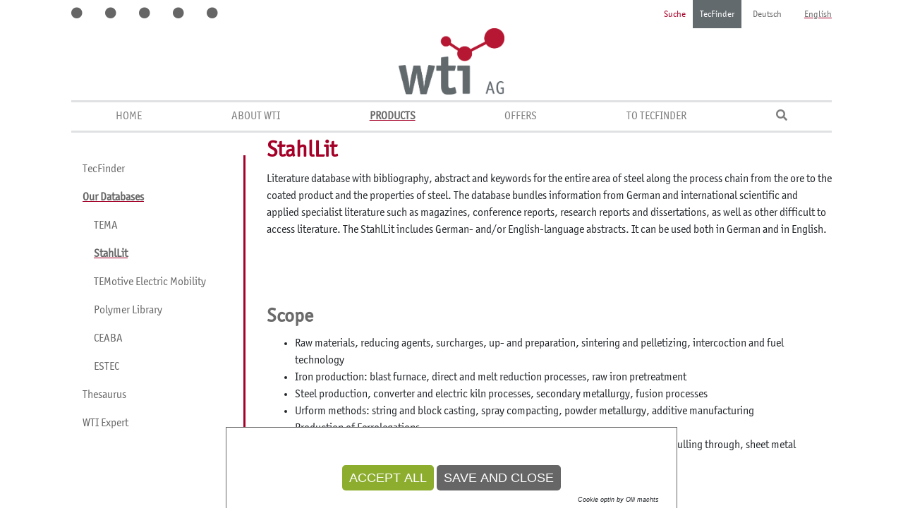

--- FILE ---
content_type: text/html; charset=utf-8
request_url: https://www.wti-ag.com/en/products/our-databases/stahllit
body_size: 5222
content:
<!DOCTYPE html>
<html lang="en-US">
<head>

<meta charset="utf-8">
<!-- 
	This website is powered by TYPO3 - inspiring people to share!
	TYPO3 is a free open source Content Management Framework initially created by Kasper Skaarhoj and licensed under GNU/GPL.
	TYPO3 is copyright 1998-2026 of Kasper Skaarhoj. Extensions are copyright of their respective owners.
	Information and contribution at https://typo3.org/
-->



<title>StahlLit</title>
<meta name="generator" content="TYPO3 CMS" />
<meta name="robots" content="index,nofollow" />
<meta name="viewport" content="width=device-width, initial-scale=1, shrink-to-fit=no" />
<meta name="twitter:card" content="summary" />


<link rel="stylesheet" type="text/css" href="/typo3conf/ext/om_cookie_manager/Resources/Public/Css/cookie_panel.css?1609180520" media="all">
<link rel="stylesheet" type="text/css" href="/typo3temp/assets/css/d42b6e1bdf.css?1627639820" media="all">
<link rel="stylesheet" type="text/css" href="/typo3conf/ext/gridgallery/Resources/Public/Libraries/justifiedGallery/justifiedGallery.min.css?1608229337" media="all">
<link rel="stylesheet" type="text/css" href="/typo3conf/ext/personnel/Resources/Public/Styles/personnel.css?1608229337" media="all">
<link rel="stylesheet" type="text/css" href="/typo3conf/ext/wtibase/Resources/Public/Css/bootstrap.min.css?1629809627" media="all">
<link rel="stylesheet" type="text/css" href="/typo3conf/ext/wtibase/Resources/Public/Css/all.min.css?1629809627" media="all">
<link rel="stylesheet" type="text/css" href="/typo3conf/ext/wtibase/Resources/Public/Css/fontawesome.min.css?1629809627" media="all">
<link rel="stylesheet" type="text/css" href="/typo3conf/ext/wtibase/Resources/Public/Css/mailchimp.css?1629809627" media="all">
<link rel="stylesheet" type="text/css" href="/typo3conf/ext/wtibase/Resources/Public/Css/wtibase.css?1629809627" media="all">
<link rel="stylesheet" type="text/css" href="/typo3conf/ext/ns_youtube/Resources/Public/Css/jquery.fancybox.css?1655586116" media="all">
<link rel="stylesheet" type="text/css" href="/typo3conf/ext/ns_youtube/Resources/Public/Css/style.css?1655586116" media="all">



<script src="/typo3temp/assets/js/5508b6c4f0.js?1627639820" type="text/javascript"></script>


<link rel="alternate" hreflang="de-DE" href="https://www.wti-ag.com/produkte/unsere-datenbanken/stahllit"/>
<link rel="alternate" hreflang="en-US" href="https://www.wti-ag.com/en/products/our-databases/stahllit"/>
<link rel="alternate" hreflang="x-default" href="https://www.wti-ag.com/produkte/unsere-datenbanken/stahllit"/>

<link rel="canonical" href="https://www.wti-ag.com/en/products/our-databases/stahllit"/>
</head>
<body class="layout-pagets__1colsubmenu">

<div class="container d-none d-lg-block clearfix"><div id="socialMediaLinks"><ul class="nav navbar-lang"><li class="nav-item"><a class="nav-link" target="_blank" rel="noopener noreferrer" href="#"><i class="fas fa-circle"></i></a></li><li class="nav-item"><a class="nav-link" target="_blank" rel="noopener noreferrer" href="#"><i class="fas fa-circle"></i></a></li><li class="nav-item"><a class="nav-link" target="_blank" rel="noopener noreferrer" href="#"><i class="fas fa-circle"></i></a></li><li class="nav-item"><a class="nav-link" target="_blank" rel="noopener noreferrer" href="#"><i class="fas fa-circle"></i></a></li><li class="nav-item"><a class="nav-link" target="_blank" rel="noopener noreferrer" href="#"><i class="fas fa-circle"></i></a></li></ul></div><!-- Language Menu--><div id="languageMenu" class=""><ul class="nav navbar-lang"><!-- I*AM --><!-- <li id="loginFormContainerTop">Anmeldung</li> --><li id="iamSuche"><div><a href="#">Suche</a></div><div class="iamHidden iamSearchWrapper"><div class=" iamSearchHover"><form class="form-inline iamSearchForm" method="get" name="form_kesearch_pi1" action="/suche"><fieldset><input type="hidden" name="id" value="124"><div><input class="form-control my-0 py-1" id="searchtester" type="text"
                                            name="tx_kesearch_pi1[sword]" value="" placeholder="Suchbegriff"><input id="kesearchpagenumber" type="hidden" name="tx_kesearch_pi1[page]"
                                            value="1"><input id="resetFilters" type="hidden" name="tx_kesearch_pi1[resetFilters]"
                                            value="0"><input id="sortByField" type="hidden" name="tx_kesearch_pi1[sortByField]"
                                            value=""><input id="sortByDir" type="hidden" name="tx_kesearch_pi1[sortByDir]" value=""><button class="btn btn-default" type="submit">Finden</button></div><div class="clearer">&nbsp;</div></fieldset></form></div></div></li><li id="iamLoginButton"><!-- <div><a href="#">Login</a></div> --><div class="iamHidden iamFormWrapper"><div class="iamLoginForm tx-felogin-pi1"><!-- ###LOGIN_FORM### --><form action="/login" target="_top" method="post" onsubmit=""><fieldset><div><label for="user">Email Adresse:</label><input type="text" id="user" name="user" value=""></div><div><label for="pass">Passwort:</label><input type="password" id="pass" name="pass" value=""
                                                    data-rsa-encryption=""></div><div><input type="submit" name="submit" value="Anmelden"></div><div class="felogin-hidden"><input type="hidden" name="logintype" value="login"><input type="hidden" name="pid" value="93"><input type="hidden" name="redirect_url" value=""><input type="hidden" name="tx_felogin_pi1[noredirect]" value="0"></div></fieldset></form><!-- ###LOGIN_FORM### --></div></div></li><li id="tecFinderLink"><a href="https://tecfinder.wti-frankfurt.de/tecfinder/" target="_blank">TecFinder</a></li><!-- Ende I*AM --><li class="nav-item
                    "><a class="nav-link" href="/produkte/unsere-datenbanken/stahllit" hreflang="de-DE"
                                    title="Deutsch"><span id="languageEntry">Deutsch</span></a></li><li class="nav-item active
                    "><a class="nav-link" href="/en/products/our-databases/stahllit" hreflang="en-US"
                                    title="English"><span id="languageEntry">English</span></a></li></ul></div></div><!-- Logo --><!-- Logo --><div class="container d-none d-lg-block"><div align="center"><a title="WTI-Frankfurt digital GmbH" href="/en/"><img class="img-fluid" alt="WTI-Frankfurt digital GmbH" src="/typo3conf/ext/wtibase/Resources/Public/Images/WTI_logo.jpg" width="150" height="94" /></a></div></div><!-- Main Menu --><div class="container"><nav class="navbar navbar-expand-lg navbar-light d-none d-lg-block"><div class="collapse navbar-collapse" id="navbarDropdown"><ul class="navbar-nav"><li class="nav-item"><a class="nav-link text-uppercase " href="/en/home">
                    Home
                  </a></li><li class="nav-item"><a class="nav-link text-uppercase " href="/en/about-wti">
                    About WTI
                  </a></li><li class="nav-item"><a class="nav-link text-uppercase  active" href="/en/products">
                    Products
                  </a></li><li class="nav-item"><a class="nav-link text-uppercase " href="/en/translate-to-english-angebote">
                    Offers
                  </a></li><li class="nav-item"><a class="nav-link text-uppercase " href="https://tecfinder.wti-frankfurt.de/tecfinder/auto_login.jsp">
                    To TecFinder
                  </a></li><li class="nav-item"><a class="nav-link" href="https://www.wti-ag.com/suche"><i class="fas fa-search"></i></a></li><!-- <li class="nav-item"><a class="shop-link nav-link" href="http://localhost/typo3dev/shop"><i class="fas fa-shopping-cart"></i>&nbsp; SHOP</a></li> --></ul></div></nav></div><!-- Mobile Menu --><div id="mobileNav" class="container"><nav class="navbar navbar-light d-lg-none"><a title="WTI-Frankfurt digital GmbH" href="/en/"><img class="img-fluid w-50 h-50" alt="WTI-Frankfurt digital GmbH" src="/typo3conf/ext/wtibase/Resources/Public/Images/WTI_logo.jpg" width="150" height="94" /></a><div id="mobileLanguageMenu"><ul class="nav navbar-lang"><li class="nav-item
                            "><a class="nav-link" href="/produkte/unsere-datenbanken/stahllit" hreflang="de-DE"
                                        title="Deutsch"><span id="languageEntry">Deutsch</span></a></li><li class="nav-item active
                            "><a class="nav-link" href="/en/products/our-databases/stahllit" hreflang="en-US"
                                        title="English"><span id="languageEntry">English</span></a></li></ul></div><button class="navbar-toggler" type="button" data-toggle="collapse" data-target="#navbarMobile" aria-controls="navbarMobile" aria-expanded="false" aria-label="Toggle navigation"><span class="navbar-toggler-icon"></span></button><div class="collapse navbar-collapse" id="navbarMobile"><ul class="navbar-nav mr-auto"><li class="nav-item  active"><a class="nav-link" href="/en/home">Home
                                    
                                </a></li><li class="nav-item  dropdown active"><a class="nav-link-mobile" href="/en/about-wti">About WTI</a><a class="collapse-link-mobile" align="right" href="/en/about-wti" id="dropdown" data-toggle="dropdown" aria-haspopup="true" aria-expanded="false"><i class="fas fa-caret-down"></i></a><div class="dropdown-menu" aria-labelledby="navbarDropdownMenuLink"><a class="dropdown-item" href="/en/about-wti/abstracts">Abstracts</a><a class="dropdown-item" href="/en/about-wti/information-material">Information Material</a><a class="dropdown-item secondlevel" href="/en/ueber-wti/infomaterial-und-presse/information-material">Information Material</a><a class="dropdown-item secondlevel" href="/en/ueber-wti/infomaterial-und-presse/logo">Logo</a><a class="dropdown-item" href="/en/products/faq">FAQ</a><a class="dropdown-item" href="/en/about-wti/video-tutorials">Video Tutorials</a><a class="dropdown-item" href="/en/about-wti/videos">Videos</a></div></li><li class="nav-item  dropdown active"><a class="nav-link-mobile" href="/en/products">Products</a><a class="collapse-link-mobile" align="right" href="/en/products" id="dropdown" data-toggle="dropdown" aria-haspopup="true" aria-expanded="false"><i class="fas fa-caret-down"></i></a><div class="dropdown-menu" aria-labelledby="navbarDropdownMenuLink"><a class="dropdown-item" href="/en/products/tecfinder">TecFinder</a><a class="dropdown-item" href="/en/products/our-databases">Our Databases</a><a class="dropdown-item secondlevel" href="/en/products/our-databases/tema">TEMA</a><a class="dropdown-item secondlevel" href="/en/products/our-databases/stahllit">StahlLit</a><a class="dropdown-item secondlevel" href="/en/products/our-databases/temotive-electric-mobility">TEMotive Electric Mobility</a><a class="dropdown-item secondlevel" href="/en/products/our-databases/polymer-library">Polymer Library</a><a class="dropdown-item secondlevel" href="/en/products/our-databases/ceaba">CEABA</a><a class="dropdown-item secondlevel" href="/en/products/our-databases/estec">ESTEC</a><a class="dropdown-item" href="/en/products/thesaurus">Thesaurus</a><a class="dropdown-item" href="/en/products/wti-expert">WTI Expert</a></div></li><li class="nav-item  dropdown active"><a class="nav-link-mobile" href="/en/translate-to-english-angebote">Offers</a><a class="collapse-link-mobile" align="right" href="/en/translate-to-english-angebote" id="dropdown" data-toggle="dropdown" aria-haspopup="true" aria-expanded="false"><i class="fas fa-caret-down"></i></a><div class="dropdown-menu" aria-labelledby="navbarDropdownMenuLink"><a class="dropdown-item" href="/en/for-companies">Companies</a><a class="dropdown-item" href="/en/for-education/universities">Universities</a><a class="dropdown-item" href="/en/for-education/students">Students</a><a class="dropdown-item" href="/en/for-single-users">For Single Users</a></div></li><li class="nav-item  active"><a class="nav-link" href="https://tecfinder.wti-frankfurt.de/tecfinder/auto_login.jsp">To TecFinder
                                    
                                </a></li><li class="nav-item"><a class="nav-link" href="/suche"><i class="fas fa-search"></i></a></li></ul></nav></div><!--Rootline--><!--
<div class="container"><ul class="rootline"><li><a href="/en/products">Products</a></li><li><a href="/en/products/our-databases">Our Databases</a></li><li><a href="/en/products/our-databases/stahllit">StahlLit</a></li></ul></div>
--><!-- Content --><div class="container"><div class="row px-3"><div class="col-md-3 d-none d-lg-block"><div class="d-none d-lg-block">&nbsp;</div><div id="sidebar" class="d-none d-lg-block"><ul class="nav nav-pills red flex-column"><li class="nav-item"><a class="nav-link" href="/en/products/tecfinder">TecFinder</a></li><li class="nav-item"><a class="nav-link active" href="/en/products/our-databases">Our Databases</a><ul class="nav flex-column ml-3"><li class="nav-item"><a class="nav-link" href="/en/products/our-databases/tema">TEMA</a></li><li class="nav-item"><a class="nav-link active" href="/en/products/our-databases/stahllit">StahlLit</a></li><li class="nav-item"><a class="nav-link" href="/en/products/our-databases/temotive-electric-mobility">TEMotive Electric Mobility</a></li><li class="nav-item"><a class="nav-link" href="/en/products/our-databases/polymer-library">Polymer Library</a></li><li class="nav-item"><a class="nav-link" href="/en/products/our-databases/ceaba">CEABA</a></li><li class="nav-item"><a class="nav-link" href="/en/products/our-databases/estec">ESTEC</a></li></ul></li><li class="nav-item"><a class="nav-link" href="/en/products/thesaurus">Thesaurus</a></li><li class="nav-item"><a class="nav-link" href="/en/products/wti-expert">WTI Expert</a></li></ul></div><div>&nbsp;</div></div><div class="col-md-9 d-none d-lg-block" ><div id="c356" class="frame frame-default frame-type-textpic frame-layout-0"><div class="ce-textpic ce-center ce-above"></div></div><div id="c357" class="frame frame-default frame-type-textpic frame-layout-0"><header><h2 class="">
				StahlLit
			</h2></header><div class="ce-textpic ce-center ce-above"><div class="ce-bodytext"><p>Literature database with bibliography, abstract and keywords for the entire area of steel along the process chain from the ore to the coated product and the properties of steel. The database bundles information from German and international scientific and applied specialist literature such as magazines, conference reports, research reports and dissertations, as well as other difficult to access literature. The StahlLit includes German- and/or English-language abstracts. It can be used both in German and in English.</p><p>&nbsp;</p><p>&nbsp;</p><h3>Scope</h3><ul><li>Raw materials, reducing agents, surcharges, up- and preparation, sintering and pelletizing, intercoction and fuel technology</li><li>Iron production: blast furnace, direct and melt reduction processes, raw iron pretreatment</li><li>Steel production, converter and electric kiln processes, secondary metallurgy, fusion processes</li><li>Urform methods: string and block casting, spray compacting, powder metallurgy, additive manufacturing</li><li>Production of Ferrolegations</li><li>Forming process: Warm and cold forming, rollers, forging, stranding and flow presses, pulling through, sheet metal forming, pipe manufacturing</li><li>Heat treatment, surface treatment, coating process, separation and joining technology</li><li>Metal science, metallography, properties of iron, steels and alloys</li><li>Material defects and material testing</li><li>Application technology of steel</li><li>metallurgical ovens, heating, burners, refractory fabrics</li><li>Machine technology, electrical engineering, energy technology and industry, general factory facilities</li><li>Measurement technology, automation, model and simulation technology</li><li>Standardization and quality management</li><li>Maintenance and composition, planning and new construction</li><li>Environmental protection, recycling technology, occupational safety</li><li>Business Administration, Management</li><li>History of iron and steel</li></ul><p>&nbsp;</p><h3>Language</h3><p>German, English</p><p>&nbsp;</p><h3>File Data</h3><p>Number of records: 520.722<br /> Years covered: since&nbsp;1980<br /> Update: weekly</p><p>&nbsp;</p><h3>Producer</h3><p>Stahlinstitut VDEh (until 31.12.2018)<br /> Sohnstraße 65<br /> 40237 Düsseldorf</p><p>since 01.01.2019</p><p><strong>WTI AG</strong></p><p>Weidbrunnenstraße 2<br /> 8135 Langnau am Albis<br /><br /> Internet:&nbsp;http://www.wti-ag.com</p></div></div></div><div id="c526" class="frame frame-default frame-type-div frame-layout-0"><hr class="ce-div" /></div><div id="c527" class="frame frame-default frame-type-uploads frame-layout-0"><ul class="ce-uploads"><li><a href="/fileadmin/website/themenpakete/english/en-stal.pdf"  title="StahlLit Overview as PDF"><img src="/fileadmin/_processed_/f/c/csm_en-stal_cf3a1b4463.png" width="150" height="213" alt="" title="StahlLit Overview as PDF" /></a><div><a href="/fileadmin/website/themenpakete/english/en-stal.pdf"  title="StahlLit Overview as PDF"><span class="ce-uploads-fileName">StahlLit Overview as PDF</span></a></div></li></ul></div></div><div class="d-lg-none"><div id="c356" class="frame frame-default frame-type-textpic frame-layout-0"><div class="ce-textpic ce-center ce-above"></div></div><div id="c357" class="frame frame-default frame-type-textpic frame-layout-0"><header><h2 class="">
				StahlLit
			</h2></header><div class="ce-textpic ce-center ce-above"><div class="ce-bodytext"><p>Literature database with bibliography, abstract and keywords for the entire area of steel along the process chain from the ore to the coated product and the properties of steel. The database bundles information from German and international scientific and applied specialist literature such as magazines, conference reports, research reports and dissertations, as well as other difficult to access literature. The StahlLit includes German- and/or English-language abstracts. It can be used both in German and in English.</p><p>&nbsp;</p><p>&nbsp;</p><h3>Scope</h3><ul><li>Raw materials, reducing agents, surcharges, up- and preparation, sintering and pelletizing, intercoction and fuel technology</li><li>Iron production: blast furnace, direct and melt reduction processes, raw iron pretreatment</li><li>Steel production, converter and electric kiln processes, secondary metallurgy, fusion processes</li><li>Urform methods: string and block casting, spray compacting, powder metallurgy, additive manufacturing</li><li>Production of Ferrolegations</li><li>Forming process: Warm and cold forming, rollers, forging, stranding and flow presses, pulling through, sheet metal forming, pipe manufacturing</li><li>Heat treatment, surface treatment, coating process, separation and joining technology</li><li>Metal science, metallography, properties of iron, steels and alloys</li><li>Material defects and material testing</li><li>Application technology of steel</li><li>metallurgical ovens, heating, burners, refractory fabrics</li><li>Machine technology, electrical engineering, energy technology and industry, general factory facilities</li><li>Measurement technology, automation, model and simulation technology</li><li>Standardization and quality management</li><li>Maintenance and composition, planning and new construction</li><li>Environmental protection, recycling technology, occupational safety</li><li>Business Administration, Management</li><li>History of iron and steel</li></ul><p>&nbsp;</p><h3>Language</h3><p>German, English</p><p>&nbsp;</p><h3>File Data</h3><p>Number of records: 520.722<br /> Years covered: since&nbsp;1980<br /> Update: weekly</p><p>&nbsp;</p><h3>Producer</h3><p>Stahlinstitut VDEh (until 31.12.2018)<br /> Sohnstraße 65<br /> 40237 Düsseldorf</p><p>since 01.01.2019</p><p><strong>WTI AG</strong></p><p>Weidbrunnenstraße 2<br /> 8135 Langnau am Albis<br /><br /> Internet:&nbsp;http://www.wti-ag.com</p></div></div></div><div id="c526" class="frame frame-default frame-type-div frame-layout-0"><hr class="ce-div" /></div><div id="c527" class="frame frame-default frame-type-uploads frame-layout-0"><ul class="ce-uploads"><li><a href="/fileadmin/website/themenpakete/english/en-stal.pdf"  title="StahlLit Overview as PDF"><img src="/fileadmin/_processed_/f/c/csm_en-stal_cf3a1b4463.png" width="150" height="213" alt="" title="StahlLit Overview as PDF" /></a><div><a href="/fileadmin/website/themenpakete/english/en-stal.pdf"  title="StahlLit Overview as PDF"><span class="ce-uploads-fileName">StahlLit Overview as PDF</span></a></div></li></ul></div></div></div></div><!-- Footer --><!-- Footer --><div class="container"><footer class="page-footer font-small px-3"><!-- Footer Links --><div class="text-center text-md-left"><!-- Grid row --><div class="row"><!-- Grid column --><div class="col-md-3 mx-auto"><!-- Links --><h5 class="font-weight-bold text-uppercase mt-3 mb-4">
            Company
          </h5><ul class="list-unstyled"><li><a href="/en/about-us">About Us</a></li><li><a href="/en/cooperations">Cooperations</a></li><li><a href="/en/career">Career</a></li><li><a href="/en/contact">Contact</a></li><li><a href="/en/data-protection">Data Protection</a></li><li><a href="/en/imprint">Imprint</a></li><li><a href="http://www.wti-ag.com/fileadmin/website/agb/agb_09.21.pdf">AGB</a></li></ul></div><!-- Grid column --><hr class="clearfix w-100 d-md-none"><!-- Grid column --><div class="col-md-3 mx-auto"><!-- Links --><h5 class="font-weight-bold text-uppercase mt-3 mb-4">
            Products  
          </h5><ul class="list-unstyled"><li><a href="/en/tecfinder">TecFinder</a></li><li><a href="/en/thesaurus">Thesaurus</a></li><li><a href="/en/wti-consult">WTI Consult</a></li><li><a href="/en/knowledgebase-for-kmu">Knowledgebase for KMU</a></li></ul></div><!-- Grid column --><hr class="clearfix w-100 d-md-none"><!-- Grid column --><div class="col-md-3 mx-auto"><!-- Links --><h5 class="font-weight-bold text-uppercase mt-3 mb-4">
            Service
          </h5><ul class="list-unstyled"><li><a href="/en/courses">Courses</a></li><li><a href="/en/video-tutorials">Video-Tutorials</a></li><li><a href="/en/newsletter">Newsletter</a></li><li><a href="/en/faq">FAQ</a></li></ul></div><!-- Grid column --><hr class="clearfix w-100 d-md-none"><!-- Grid column --><div class="col-md-3 mx-auto"><!-- Links --><h5 class="font-weight-bold text-uppercase mt-3 mb-4">
            Downloads
          </h5><ul class="list-unstyled"><li><a href="/en/useful-documents">Useful Documents</a></li><li><a href="/en/ueber-wti/infomaterial-und-presse/information-material">Infomaterial</a></li><li><a href="/en/ueber-wti/infomaterial-und-presse/logo">Logo</a></li></ul><div id="socialMediaLinksFooter" class="d-none d-lg-block"><ul class="nav navbar-lang"><li class="nav-item"><a class="nav-link" target="_blank" rel="noopener noreferrer" href="#"><i class="fas fa-circle"></i></a></li><li class="nav-item"><a class="nav-link" target="_blank" rel="noopener noreferrer" href="#"><i class="fas fa-circle"></i></a></li><li class="nav-item"><a class="nav-link" target="_blank" rel="noopener noreferrer" href="#"><i class="fas fa-circle"></i></a></li><li class="nav-item"><a class="nav-link" target="_blank" rel="noopener noreferrer" href="#"><i class="fas fa-circle"></i></a></li><li class="nav-item"><a class="nav-link" target="_blank" rel="noopener noreferrer" href="#"><i class="fas fa-circle"></i></a></li></ul></div></div><!-- Grid column --></div><!-- Grid row --></div><!-- Copyright --><div class="footer-copyright text-center py-3">© 2022
        <a title="WTI-Frankfurt digital GmbH" href="/en/">WTI AG</a></div><!-- Copyright --></footer><!-- Footer --></div>

	<div class="tx-om-cookie-consent">
		
		<div class="om-cookie-panel" data-omcookie-panel="1">
			<h3></h3>
			<div class="cookie-panel__selection">
				<form>
					
				</form>
			</div>
			<div class="cookie-panel__description">
				
			</div>
			<div class="cookie-panel__control">
				<button data-omcookie-panel-save="all" class="cookie-panel__button cookie-panel__button--color--green">Accept all</button>
				
				<button data-omcookie-panel-save="save" class="cookie-panel__button">Save and Close</button>
			</div>
			
			<div class="cookie-panel__attribution">
				<a href="https://olli-machts.de" target="_blank">Cookie optin by Olli machts</a>
			</div>
		</div>
	
	</div>
<script src="/typo3conf/ext/wtibase/Resources/Public/JavaScript/jquery.slim.min.js?1629809627" type="text/javascript"></script>
<script src="/typo3conf/ext/wtibase/Resources/Public/JavaScript/jquery.min.js?1629809627" type="text/javascript"></script>
<script src="/typo3conf/ext/wtibase/Resources/Public/JavaScript/bootstrap.min.js?1629809627" type="text/javascript"></script>
<script src="/typo3conf/ext/wtibase/Resources/Public/JavaScript/iam.js?1629809627" type="text/javascript"></script>
<script src="/typo3conf/ext/om_cookie_manager/Resources/Public/Js/om_cookie_main.js?1609180520" type="text/javascript"></script>
<script src="/typo3conf/ext/gridgallery/Resources/Public/Libraries/justifiedGallery/jquery.justifiedGallery.min.js?1608229337" type="text/javascript"></script>
<script src="/typo3conf/ext/gridgallery/Resources/Public/JavaScript/GridGallery.min.js?1608229337" type="text/javascript" async="async"></script>
<script src="/typo3conf/ext/ns_youtube/Resources/Public/Js/jquery.fancybox.min.js?1655586116" type="text/javascript"></script>
<script src="/typo3conf/ext/ns_youtube/Resources/Public/Js/script.js?1655586116" type="text/javascript"></script>
<script src="/typo3temp/assets/js/0967fb7a45.js?1627639820" type="text/javascript"></script>


</body>
</html>

--- FILE ---
content_type: text/css; charset=utf-8
request_url: https://www.wti-ag.com/typo3conf/ext/personnel/Resources/Public/Styles/personnel.css?1608229337
body_size: 693
content:
.personnel {
  width: 100%;
  float: left
}

.personnel * {
  box-sizing: border-box;
}

/* Setting icon color and few styles for Card and List view */
.personnel .icon {
  max-height: 0.8em;
  max-width: 0.94em;
  width: auto;
  height: auto;
  margin-right: 0.8em;
}

.personnel img.dummy {
  background: #eee;
}

.personnel .icon path {
  fill: #222
}

.personnel .contact a {
  display: block;
  font-weight: bold;
}

/* Card view */
.personnel>.card {
  width: 22%;
  float: left;
}

.personnel>.card img.person {
  width: 100%;
  height: auto;
  margin-bottom: 1em
}

.personnel>.card .name {
  margin: 0 0 0.2em;
  padding: 0;
}

.personnel>.card-space {
  width: 4%;
  float: left;
  height: 2em;
}

.personnel>.card-space:nth-child(8n) {
  width: 100%
}

/* less columns in smaller containers */
.personnel.cards.break-three>.card {
  width: 30%
}

.personnel.cards.break-three>.card-space {
  width: 5%
}

.personnel.cards.break-three>.card-space:nth-child(3n) {
  width: 100%
}

.personnel.cards.break-two>.card {
  width: 47.5%
}

.personnel.cards.break-two>.card-space {
  width: 5%
}

.personnel.cards.break-two>.card-space:nth-child(4n) {
  width: 100%
}

.personnel.cards.break-one>.card {
  width: 100%
}

.personnel.cards.break-one>.card-space {
  width: 100%
}

/* list view */
.personnel>.listitem {
  float: left;
  width: 100%;
}

/* List view */
.personnel .listitem {
  margin-bottom: 3em;
}

.personnel .listitem.last {
  margin-bottom: 0;
}

.personnel .listitem img {
  width: 20%;
  height: auto;
  float: left;
}

.personnel .listitem .text {
  margin-left: 24%;
}

.personnel.noimages .listitem .text {
    margin-left: 0;
}

.personnel .listitem .name {
  margin: -0.2em 0 0.2em;
}

.personnel.table .image {
  width: 50px
}
/* pagination */
ul.f3-widget-paginator {
  float: left;
  clear: both;
  width: 100%;
  list-style: none;
  margin: 0;
  margin-top: 2em;
}

ul.f3-widget-paginator>li {
  display: inline-block;
  margin: 0;
}

/* hide if only one page is present in pagination */
ul.f3-widget-paginator li:first-child:nth-last-child(1) {
  display: none;
}

ul.f3-widget-paginator>li>a, ul.f3-widget-paginator>li.current {
  display: inline-block;
  line-height: 1em;
  padding: 0.5em;
  background: #eee;
  margin-right: 0.2em;
}


--- FILE ---
content_type: text/css; charset=utf-8
request_url: https://www.wti-ag.com/typo3conf/ext/wtibase/Resources/Public/Css/wtibase.css?1629809627
body_size: 2793
content:
@font-face {
  font-family: "ITCOfficinaSansW04-Book 1123228";
  src: url("../webfonts/1123228/ccb80556-7abd-4bab-b4e5-3d6edc3d56d9.eot?#iefix");
  src: url("../webfonts/1123228/ccb80556-7abd-4bab-b4e5-3d6edc3d56d9.eot?#iefix")
      format("eot"),
    url("../webfonts/1123228/369c7bbe-240b-4216-87cd-7f0c2c862f77.woff")
      format("woff"),
    url("../webonts/1123228/ac69dad1-45ca-4a6e-8bc9-fabf5cf63c53.ttf")
      format("truetype"),
    url("../webfonts/1123228/7d604093-c000-46da-ae07-4825fc77fb39.svg#7d604093-c000-46da-ae07-4825fc77fb39")
      format("svg");
}

@font-face {
  font-family: "Font Awesome 5 Free";
  src: url("../webfonts/fa-brands-400.eot");
  src: url("../webfonts/fa-brands-400.eot") format("eot"),
    url("../webfonts/fa-brands-400.woff") format("woff"),
    url("../webfonts/fa-brands-400.ttf") format("truetype"),
    url("../webfonts/fa-brands-400.svg") format("svg");
  src: url("../webfonts/fa-regular-400.eot");
  src: url("../webfonts/fa-regular-400.eot") format("eot"),
    url("../webfonts/fa-regular-400.woff") format("woff"),
    url("../webfonts/fa-regular-400.ttf") format("truetype"),
    url("../webfonts/fa-brands-400.svg") format("svg");
}

a {
  color: #a50028;
}

a:hover {
  color: #a50028;
  text-decoration: underline;
  text-decoration-color: #a50028;
  text-decoration-thickness: 2px;
  text-underline-offset: 5px;
}

.page-footer {
  font-family: "ITCOfficinaSansW04-Book 1123228";
  background-color: #626a6d;
  color: #ffffff;
}

.page-footer h5 {
  color: #ffffff;
}

.page-footer a {
  color: #ffffff;
}

.navbar-nav ul {
  list-style: none;

  width: 100%;
}

.navbar-nav {
  font-family: "ITCOfficinaSansW04-Book 1123228";
  width: 100%;
  display: flex;
  justify-content: space-around;
  border-top: 3px solid #e0e1e3;
  border-bottom: 3px solid #e0e1e3;
  color: #6a6a6a;
}

.navbar-nav a:hover {
  text-decoration: underline;
  text-decoration-color: #a50028;
  text-decoration-thickness: 2px;
  text-underline-offset: 5px;
}

.navbar-nav a.active {
  font-weight: bold;
  text-decoration: underline;
  text-decoration-color: #a50028;
  text-decoration-thickness: 2px;
  text-underline-offset: 5px;
  color: #6a6a6a !important;
}

.navbar-nav a.current {
  font-weight: bold;
  text-decoration: underline;
  text-decoration-color: #a50028;
  text-decoration-thickness: 2px;
  text-underline-offset: 5px;
  color: #6a6a6a !important;
}

.navbar-light {
  color: #6a6a6a;
}

.navbar-nav a.shop-link {
  color: #ffffff !important;
  background-color: #a50028 !important;
}
.navbar-nav.shop-link a {
  background-color: #a50028 !important;
  color: #ffffff !important;
}

/* Rootline navigation */

ul.rootline {
  margin: 0 0 1rem 0;
  padding: 0 0 0.5rem 0;
  list-style-type: none;
  font-size: 80%;
}

ul.rootline li {
  display: inline-block;
}

ul.rootline a,
ul.rootline a:visited {
  margin: 0;
  padding: 0;
  color: #666;
}
ul.rootline a:hover {
  text-decoration: underline;
}

ul.rootline span {
  color: #999;
}

ul.rootline a:after {
  display: inline-block;
  content: "/";
  margin: 0 0.5rem;
}
#languageEntry {
  color: #6a6a6a !important;
  font-size: 80%;
}

#languageMenu li {
  font-family: "ITCOfficinaSansW04-Book 1123228";
  float: right;
}

#languageMenu ul {
  float: right;
}

#languageMenu li.active {
  text-decoration: underline;
  text-decoration-color: #a50028;
  text-decoration-thickness: 2px;
  text-underline-offset: 5px;
}

#mobileLanguageMenu li.active {
  text-decoration: underline;
  text-decoration-color: #a50028;
  text-decoration-thickness: 2px;
  text-underline-offset: 5px;
}

#socialMediaLinks ul {
  list-style-type: none;
  float: left;
}

#socialMediaLinks li {
  float: left;
  vertical-align: middle;
  text-align: center;
}

#socialMediaLinks a {
  color: #666 !important;
}

#socialMediaLinksFooter {
  font-size: 130%;
  float: left;
  margin-left: -20px;
}

#sidebar {
  font-family: "ITCOfficinaSansW04-Book 1123228";
  border-right: 3px solid #a50028;
}

#sidebar ul {
  list-style-type: none;
}
/*
#sidebar li::before {
  content:  "•" ;
  color: #A50028;
} */

#sidebar a {
  color: #666 !important;
}

#sidebar a.nav-link.active {
  font-weight: bold;
  background-color: #ffffff !important;
  text-decoration: underline;
  text-decoration-color: #a50028;
  text-decoration-thickness: 2px;
  text-underline-offset: 5px;
}

#sidebar a:hover {
  background-color: #ffffff !important;
  text-decoration: underline;
  text-decoration-color: #a50028;
  text-decoration-thickness: 2px;
  text-underline-offset: 5px;
}

span.notranslation {
  color: #9b9c9e !important;
  font-size: 80%;
  pointer-events: none;
}

h1 {
  font-family: "ITCOfficinaSansW04-Book 1123228";
  color: #a50028;
  text-transform: uppercase;
  font-weight: bold;
}

h2 {
  font-family: "ITCOfficinaSansW04-Book 1123228";
  color: #a50028;
  font-weight: bold;
}

h3 {
  font-family: "ITCOfficinaSansW04-Book 1123228";
  color: #6a6a6a;
  font-weight: bold;
}

h4 {
  font-family: "ITCOfficinaSansW04-Book 1123228";
  color: #a50028 !important;
  font-weight: bold;
}

h5 {
  font-family: "ITCOfficinaSansW04-Book 1123228";
  color: #6a6a6a;
}

ul {
  font-family: "ITCOfficinaSansW04-Book 1123228";
}

ol {
  font-family: "ITCOfficinaSansW04-Book 1123228";
}

hr {
  color: #6a6a6a;
}

.btn {
  background-color: #a50028;
  border-color: #a50028;
  color: #ffffff;
  text-decoration: bold;
}

#accordion {
  background-color: #e0e1e3;
  border: none !important;
}

.btn-primary:hover {
  background-color: #6a6a6a !important;
  border-color: #6a6a6a !important;
  outline: none !important;
  box-shadow: none;
}

.btn:focus,
.btn:active,
.btn:visited,
.btn:hover {
  outline: none !important;
  box-shadow: none;
}

p {
  font-family: "ITCOfficinaSansW04-Book 1123228";
}

.container {
  font-family: "ITCOfficinaSansW04-Book 1123228";
}

.tx-kesearch-pi1,
.result-list-item {
  font-family: "ITCOfficinaSansW04-Book 1123228";
}

table.slider {
  font-family: "ITCOfficinaSansW04-Book 1123228";
  table-layout: fixed;
  background-color: #e0e1e3;
  margin-left: -10px;
}

th.slider,
td.slider {
  border: 10px solid white;
  border-collapse: collapse;
  padding-top: 10px;
  padding-left: 20px;
  padding-right: 20px;
}

table.productoverview {
  font-family: "ITCOfficinaSansW04-Book 1123228";
  table-layout: fixed;
  background-color: #e0e1e3;
  margin-left: -10px;
}

th.productoverview,
td.productoverview {
  border: 10px solid white;
  border-collapse: collapse;
  padding-top: 10px;
  padding-left: 20px;
  padding-right: 20px;
}

th.partnertable,
td.partnertable {
  border: none;
  padding-top: 20px;
  padding-left: 20px;
  padding-right: 20px;
}

th.checkout-step-table,
td.checkout-step-table {
  border: 0;
  border-collapse: none;
  padding-top: 0;
  padding-left: 0;
  padding-right: 0;
}

a.productlink {
  color: #a50028;
}

.searchfield {
  width: 100%;
}

.form-control {
  border: 2px solid #6a6a6a !important;
  border-bottom-right-radius: 0.5em !important;
  border-top-right-radius: 0.5em !important;
}

.form-control:focus {
  color: #495057;
  background-color: #fff;
  border-color: none;
  outline: 0;
  box-shadow: none;
}

.searchform.form-control {
  border: none !important;
  border-bottom-right-radius: 0.5em !important;
  border-top-right-radius: 0.5em !important;
}

.input-group-text {
  border: none;
  border-bottom-left-radius: 0.5em !important;
  border-top-left-radius: 0.5em !important;
  background-color: #ffffff;
}

.searchtest {
  margin-bottom: 20px;
}

#carousel-prev {
  color: #a50028 !important;
}

#carousel-next {
  color: #a50028 !important;
}

#kreis {
  background-color: #6a6a6a;
  width: 35px;
  height: 35px;
  -moz-border-radius: 20px;
  -webkit-border-radius: 20px;
  border-radius: 20px;
}

#Einzelnutzer-card-header {
  background-color: #a50028;
  height: 250px;
  width: 100%;
}

#Videoanleitungen-card-header {
  background-color: #ffffff;
  height: 250px;
  width: 100%;
}

table#va-card-table {
  border: none !important;
  background-color: #ffffff;
  margin-left: 20px;
}

th#va-card-table {
  border: none;
  border-collapse: collapse;
  padding-top: 10px;
  padding-left: 20px;
  padding-right: 20px;
}

td#va-card-table {
  border: none;
  border-collapse: collapse;
  padding-top: 10px;
  padding-left: 20px;
  padding-right: 20px;
}

#searchtester {
  border: 2px solid #6a6a6a;
  border-radius: 0.5em;
}

.searchform {
  border: 2px solid #6a6a6a;
  border-radius: 0.5em;
}

table#tecfindervideos {
  background-color: #e0e1e3;
  border: none !important;
}

td#tecfindervideos {
  border: none !important;
  border-collapse: collapse;
  padding-top: 10px;
  padding-left: 20px;
  padding-right: 20px;
}

th#tecfindervideos {
  border: none !important;
  border-collapse: collapse;
  padding-top: 10px;
  padding-left: 20px;
  padding-right: 20px;
}

hr.dividerTeaser {
  border: 1px solid #a50028;
}

.tx-femanager {
  font-family: "ITCOfficinaSansW04-Book 1123228";
}

.accordion-section .panel-default > .panel-heading {
  border: 0;
  background: #f4f4f4;
  padding: 0;
}
.accordion-section .panel-default .panel-title a {
  display: block;
  font-style: normal !important;
  font-size: 1rem;
  color: #626a6d !important;
}
.accordion-section .panel-default .panel-title a:after {
  font-family: "Font Awesome 5 Free";
  font-style: normal !important;
  content: "\f106";
  color: #626a6d !important;
  float: right;
  margin-top: -12px;
}
.accordion-section .panel-default .panel-title a.collapsed:after {
  content: "\f107";
  font-style: normal !important;
  color: #626a6d !important;
}
.accordion-section .panel-default .panel-body {
  font-size: 1rem;
}

.btn a:hover {
  color: #ffffff !important;
  text-decoration: none !important;
}

.tx-cart-products h3 {
  padding-top: 15px;
}

th.partnertable,
td.partnertable {
  border: none;
  padding-top: 20px;
  padding-left: 20px;
  padding-right: 20px;
}

.nav-link-mobile {
  color: #495057 !important;
  text-decoration: none !important;

  border: none;
  background: none;
  width: 80%;
}

.collapse-link-mobile {
  float: right;
}

.secondlevel {
  padding-left: 50px;
  font-size: smaller;
}

/* I*AM */

/* Warenkorb Input + Table */
#form-cart table {
  table-layout: fixed;
}

#form-cart table tr input[type="number"] {
  width: 70px;
}

input[type="number"]::-webkit-inner-spin-button,
input[type="number"]::-webkit-outer-spin-button {
  opacity: 1;
}

/* Login Formular */
.tx-felogin-pi1 form {
  margin-top: 20px;
  margin-bottom: 20px;
}

.tx-felogin-pi1 label {
  min-width: 110px;
}

.tx-felogin-pi1 input[type="submit"] {
  border: 2px solid #a50028;
  padding: 10px;
  color: white;
  background: #a50028;
  font-weight: 500;
  cursor: pointer;
}

.tx-felogin-pi1 input[type="submit"]:hover {
  background: white;
  color: #a50028;
  transition: all 0.5s ease;
  -moz-transition: all 0.5s ease;
  -webkit-transition: all 0.5s ease;
}

/* TecFinder Link */

#tecFinderLink {
  background: #626a6d;
  border-top: none;
}

#tecFinderLink a {
  color: white;
  padding: 10px;
  font-size: 13px;
  position: relative;
  height: 100%;
  line-height: 100%;
  top: 8px;
}

#tecFinderLink:hover,
#tecFinderLink:hover a {
  background: white;
  color: #a50028;
  transition: all 0.5s ease;
  -moz-transition: all 0.5s ease;
  -webkit-transition: all 0.5s ease;
}

.cart-preview-content:hover .btn {
  color: white;
}

/* Layout unterschiedliche Bildschirmgrößen f. Shop */

@media all and (max-width: 1200px) {
  .wti-prod-image {
    order: 1;
  }
  .wti-prod-text {
    order: 3;
    flex: none;
    max-width: 100%;
    margin-top: 20px;
  }

  .wti-prod-cart {
    order: 2;
    text-align: right;
  }

  .wti-prod-cart ul {
    list-style-position: inside;
  }

  .tx-cart-products div:last-of-type {
    justify-content: space-between;
  }
}

@media all and (max-width: 770px) {
  .wti-prod-cart {
    margin-top: 20px;
    margin-bottom: 20px;
    text-align: left;
  }
}

/* Login Box */
.iamHidden {
  opacity: 0;
  height: 0;
  z-index:-999;
}

.iamFormWrapper, .iamSearchWrapper {
  position: relative;
}

.iamLoginForm {
  position: absolute;
  background: white;
  border: 1px solid grey;
  border-top: none;
  padding: 20px;
  left: 0px;
  top: -25px;
  z-index: 1;  
}

#iamLoginButton div:first-of-type a,
#iamLogoutButton div:first-of-type a,
#iamSuche div:first-of-type a {
  padding: 10px;
  font-size: 13px;
  height: 100%;
  line-height: 100%;
  top: 8px;
  cursor: pointer;
  position: relative;
  z-index:999;
}

.iamLoginForm form fieldset div:nth-of-type(2) {
  margin-bottom:20px;
}

#iamLogoutInput {
  padding: 10px;
  font-size: 13px;
  height: 100%;
  line-height: 100%;
  top: 5px;
  cursor: pointer;
  position: relative;
  z-index:999;
  background:none;
  border:none;
  outline:none;
}

#iamLogoutInput:hover {
  text-decoration: underline;
  text-decoration-color: #a50028;
  text-decoration-thickness: 2px;
  text-underline-offset: 5px;
}

.iamSearchHover {
  position: absolute;
  background: white;
  border: 1px solid grey;
  border-top: none;
  padding: 10px;
  left: 0px;
  top: -25px;
  z-index: 1;
}

.iamSearchForm fieldset,
.iamLoginForm fieldset {
  margin-top:50px;
}

.iamSearchForm button {
  margin-top:15px;
}


/* I*AM Ende */

.news-list-category {
  display: none;
}


--- FILE ---
content_type: application/javascript; charset=utf-8
request_url: https://www.wti-ag.com/typo3temp/assets/js/0967fb7a45.js?1627639820
body_size: 249
content:
  		jQuery( document ).ready(function() {
  			jQuery('.personnel.cards').each(function() {
          if (jQuery(this).width() < 1200){
            jQuery(this).addClass('break-three');
          } else {
            jQuery(this).removeClass('break-three');
          }
          if (jQuery(this).width() < 800){
            jQuery(this).removeClass('break-three');
  			  	jQuery(this).addClass('break-two');
  			  } else {
  					jQuery(this).removeClass('break-two');
  				}
          if (jQuery(this).width() < 500){
            jQuery(this).removeClass('break-two');
  			  	jQuery(this).addClass('break-one' );
  			  } else {
  					jQuery(this).removeClass('break-one');
  				}
  			});
  		});
  		jQuery(window).resize(function(){
  		  jQuery('.personnel.cards').each(function() {
          if (jQuery(this).width() < 1200){
            jQuery(this).addClass('break-three');
          } else {
            jQuery(this).removeClass('break-three');
          }
          if (jQuery(this).width() < 800){
            jQuery(this).removeClass('break-three');
  			  	jQuery(this).addClass('break-two');
  			  } else {
  					jQuery(this).removeClass('break-two');
  				}
          if (jQuery(this).width() < 500){
            jQuery(this).removeClass('break-two');
  			  	jQuery(this).addClass('break-one');
  			  } else {
  					jQuery(this).removeClass('break-one');
  				}
  			});
  		});

--- FILE ---
content_type: application/javascript; charset=utf-8
request_url: https://www.wti-ag.com/typo3conf/ext/ns_youtube/Resources/Public/Js/script.js?1655586116
body_size: 1480
content:
(function(window, $) {
    var ajaxURL = $(this).attr('action');
    $(document).ready(function() {
        $('.yt-gallery').each(function() {
            //Video Element
            if($('.splash-button').length) {
                $('.splash-button').on('click', function () {
                    $(this).parent('.ns_cover-image').addClass('video-played');
                    var autoplay = $(this).attr('data-url');
                    var iframeautoplay = autoplay.replace('autoplay=','autoplay=1');
                    setTimeout(() => {
                        $(this).siblings(".ns_video-block").find('iframe').attr('src', iframeautoplay);
                    }, 100);
                });
            }

            //For Lightbox
            if ($('.ns_lightbox-button').length) {
                $('.ns_lightbox-button').on('click', function () {
                    var iframeUrl = $(this).attr('data-url');
                    var iframePlayurl = iframeUrl.replace('autoplay=','autoplay=1');
                    setTimeout(() => {
                        $('.fancybox-iframe').attr('src', iframePlayurl);
                    }, 100);
                });   
            }

            var $container = $(this);

            var $iframe = $(this).find('iframe').first();
            var pageId = $('.pId').val();

            var initSrc = $iframe.attr('src');
            if (!initSrc) {
                initSrc = $iframe.data('ep-src');
            }

            // var firstId = $(this).find('.yt-gallery-list .yt-gallery-thumb').first().data('videoid');
            var src = initSrc.match(/[^/]*$/)[0];
            var firstId = src.split('?')[0];

            initSrc = initSrc.replace(firstId, 'GALLERYVIDEOID');
            $iframe.data('ep-gallerysrc', initSrc);

            var $listgallery = $container.find('.yt-gallery-list');

            $container.on('click', '.yt-gallery-list .yt-gallery-thumb', function() {
                $container.find('.yt-gallery-list .yt-gallery-allthumbs .yt-gallery-thumb').removeClass('yt-current-video');
                $(this).addClass('yt-current-video');
                var vid = $(this).data('videoid');
                $container.data('currvid', vid);

                var vidSrc = $iframe.data('ep-gallerysrc').replace('GALLERYVIDEOID', vid);
                var thumbplay = $container.find('.yt-pagebutton').first().data('thumbplay');
                
                if (thumbplay !== '0' && thumbplay !== 0) {
                    if (vidSrc.indexOf('autoplay') > 0) {
                        vidSrc = vidSrc.replace('autoplay=0', 'autoplay=1');
                    } else {
                        vidSrc += '&autoplay=1';
                    }

                    $iframe.addClass('yt-thumbplay');
                }
                $('html, body').animate({
                    scrollTop: $iframe.offset().top - parseInt(100)
                }, 500, function() {
                    $iframe.attr('src', vidSrc);
                    $iframe.get(0).ytsetupdone = false;
                });
            }).on('keydown', '.yt-gallery-list .yt-gallery-thumb', function(e) {
                var code = e.which;
                if ((code === 13) || (code === 32)) {
                    e.preventDefault();
                    $(this).click();

                }
            });

            $container.on('mouseenter', '.yt-gallery-list .yt-gallery-thumb', function() {
                $(this).addClass('hover');
            });

            $container.on('mouseleave', '.yt-gallery-list .yt-gallery-thumb', function() {
                $(this).removeClass('hover');
            });

             $container.on('click', '.yt-pagebutton', function () {
                var forward = $(this).hasClass('yt-next');
                var currpage = parseInt($container.data('currpage') + "");
                currpage += forward ? 1 : -1;
                $container.data('currpage', currpage);
                $container.find('.yt-gallery-list').addClass('yt-loading');
                
                var ajaxURL = $('.ajaxURL').val();
                var dataString = 'playlistId='+$(this).data('playlistid')
                +'&pageToken='+$(this).data('pagetoken')
                +'&pageSize='+$(this).data('pagesize')
                +'&columns='+$(this).data('columns')
                +'&showTitle='+$(this).data('showtitle')
                +'&showPaging='+$(this).data('showpaging')
                +'&thumbplay='+$(this).data('thumbplay');

                $.ajax({
                    type: "POST",
                    url: ajaxURL,
                    data: dataString,
                    contentType: "application/x-www-form-urlencoded;charset=UTF-8",
                    success: function(response){

                        $container.find('.yt-gallery-list').html(response);
                        $container.find('.yt-current').each(function () {
                            $(this).text($container.data('currpage'));
                        });
                        $container.find('.yt-gallery-thumb[data-videoid="' + $container.data('currvid') + '"]').addClass('yt-current-video');

                        if ($container.find('.yt-pagebutton').first().data('autonext') == '1')
                        {
                            $container.find('.yt-gallery-thumb').first().click();
                        }
                    },
                    complete: function(){
                        $container.find('.yt-gallery-list').removeClass('yt-loading');
                        $('html, body').animate({
                            scrollTop: $container.find('.yt-gallery-list').offset().top
                        }, 500);
                    },
                    error: function(){
                        alert('Sorry, there was an error loading the next page.');
                    }
                    });
            });
        });
    });
})(window, jQuery);

--- FILE ---
content_type: application/javascript; charset=utf-8
request_url: https://www.wti-ag.com/typo3conf/ext/wtibase/Resources/Public/JavaScript/iam.js?1629809627
body_size: 407
content:
/* I*AM JS */

$( document ).ready(function() {
console.log("iam js loaded");
const forms = $( ".felogin-hidden" );

// Hash für tx-felogin-pi1 austauschen
if(forms.length) {
    const forgot_inputs = $("[name='tx_felogin_pi1[forgot_hash]']");
    if( forgot_inputs.length ) {
        const target = $(forgot_inputs.get(0));
        const orig = $(forgot_inputs.get(1));
        target.val(orig.val());        
    }
}

//Login Box 

$('#iamLoginButton div:first-of-type a').on("mouseover", function() {    
    $(".iamFormWrapper").removeClass("iamHidden");
    $(".iamSearchWrapper").addClass("iamHidden");
});

$('.iamLoginForm').on("mouseleave", function() {    
    $(".iamFormWrapper").addClass("iamHidden");
});

$('#iamSuche div:first-of-type a').on("mouseover", function() {    
    $(".iamSearchWrapper").removeClass("iamHidden");
    $(".iamFormWrapper").addClass("iamHidden");
    
});

$('.iamSearchWrapper').on("mouseleave", function() {    
    $(".iamSearchWrapper").addClass("iamHidden");
});

});